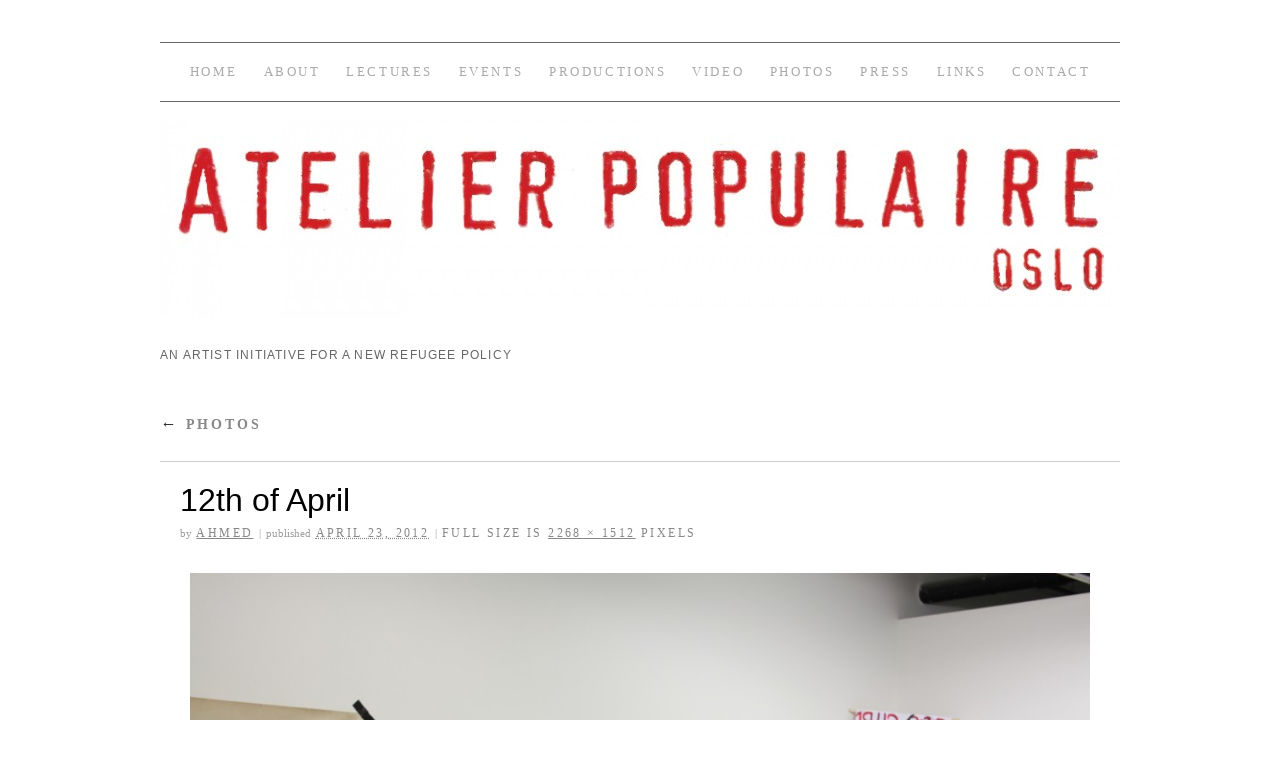

--- FILE ---
content_type: text/html; charset=UTF-8
request_url: https://atelierpopulaire.no/?attachment_id=761
body_size: 7037
content:
<!doctype html>
<!--[if lt IE 7]> <html class="no-js ie6" lang="en-US"> <![endif]-->
<!--[if IE 7]>    <html class="no-js ie7" lang="en-US"> <![endif]-->
<!--[if IE 8]>    <html class="no-js ie8" lang="en-US"> <![endif]-->
<!--[if gt IE 8]><!--> <html class="no-js" lang="en-US"> <!--<![endif]-->
	<head>
		<meta charset="UTF-8" />
		<title>12th of April &raquo; Atelier Populaire Oslo</title>
		<link rel="profile" href="https://gmpg.org/xfn/11" />
		<link rel="stylesheet" type="text/css" media="all" href="https://atelierpopulaire.no/wp-content/themes/brunelleschi/style.css" />
		<link rel="pingback" href="https://atelierpopulaire.no/xmlrpc.php" />
		<meta name="viewport" content="width=device-width, initial-scale=1.0">
		<style type="text/css">
			#wrapper { max-width: 960px !important;
			 }
							body { font-weight: 300; font-family: "Times New Roman", Times, serif; }
				h1, h2, h3, h4, h5, h6,
				.page-title span,
				.pingback a.url,
				#site-title,
				#site-description,
				.entry-title,
				.widget-title{
					font-family: "HelveticaNeue-Light", "Helvetica Neue Light", "Helvetica Neue", Helvetica, Arial, "Lucida Grande", sans-serif;
					font-weight: 300;
				}
				h3#comments-title,
				h3#reply-title,
				#access .menu,
				#access div.menu ul,
				#cancel-comment-reply-link,
				.form-allowed-tags,
				#site-info,
				#wp-calendar,
				.comment-meta,
				.comment-body tr th,
				.comment-body thead th,
				.entry-content label,
				.entry-content tr th,
				.entry-content thead th,
				.entry-meta,
				.entry-utility,
				#respond label,
				.navigation,
				.page-title,
				.pingback p,
				.reply,
				.wp-caption-text,
				.home .hentry.format-aside:before,
				.home .hentry.category-asides:before,
				#entry-author-info h2 {
					font-family: "Times New Roman", Times, serif;
					letter-spacing: .2em;
				}
				input[type=submit] {
					font-family: "Times New Roman", Times, serif;
				}
										#access .menu, #access .menu-header {
					float: left;
					position: relative;
					left: 50%;
					margin-left: 0 !important;
				}
				#access .menu>ul, #access .menu-header>ul {
					float: left;
					position: relative;
					left: -50%;
					text-align: center;
				}
				#access .menu>ul li, #access .menu-header>ul li{
					float: none;
					display: inline-block;
				}
										#branding { text-align: left; }
										#site-title { font-size: 20px; }
										#access { margin-bottom: 18px; }
									 #headerimg { border: none } 								</style>
		<meta name='robots' content='max-image-preview:large' />
<link rel="alternate" type="application/rss+xml" title="Atelier Populaire Oslo &raquo; Feed" href="https://atelierpopulaire.no/?feed=rss2" />
<link rel="alternate" type="application/rss+xml" title="Atelier Populaire Oslo &raquo; Comments Feed" href="https://atelierpopulaire.no/?feed=comments-rss2" />
<link rel="alternate" type="application/rss+xml" title="Atelier Populaire Oslo &raquo; 12th of April Comments Feed" href="https://atelierpopulaire.no/?feed=rss2&#038;p=761" />
		<!-- This site uses the Google Analytics by MonsterInsights plugin v8.22.0 - Using Analytics tracking - https://www.monsterinsights.com/ -->
		<!-- Note: MonsterInsights is not currently configured on this site. The site owner needs to authenticate with Google Analytics in the MonsterInsights settings panel. -->
					<!-- No tracking code set -->
				<!-- / Google Analytics by MonsterInsights -->
		<script type="text/javascript">
/* <![CDATA[ */
window._wpemojiSettings = {"baseUrl":"https:\/\/s.w.org\/images\/core\/emoji\/15.0.3\/72x72\/","ext":".png","svgUrl":"https:\/\/s.w.org\/images\/core\/emoji\/15.0.3\/svg\/","svgExt":".svg","source":{"concatemoji":"https:\/\/atelierpopulaire.no\/wp-includes\/js\/wp-emoji-release.min.js?ver=6.5.7"}};
/*! This file is auto-generated */
!function(i,n){var o,s,e;function c(e){try{var t={supportTests:e,timestamp:(new Date).valueOf()};sessionStorage.setItem(o,JSON.stringify(t))}catch(e){}}function p(e,t,n){e.clearRect(0,0,e.canvas.width,e.canvas.height),e.fillText(t,0,0);var t=new Uint32Array(e.getImageData(0,0,e.canvas.width,e.canvas.height).data),r=(e.clearRect(0,0,e.canvas.width,e.canvas.height),e.fillText(n,0,0),new Uint32Array(e.getImageData(0,0,e.canvas.width,e.canvas.height).data));return t.every(function(e,t){return e===r[t]})}function u(e,t,n){switch(t){case"flag":return n(e,"\ud83c\udff3\ufe0f\u200d\u26a7\ufe0f","\ud83c\udff3\ufe0f\u200b\u26a7\ufe0f")?!1:!n(e,"\ud83c\uddfa\ud83c\uddf3","\ud83c\uddfa\u200b\ud83c\uddf3")&&!n(e,"\ud83c\udff4\udb40\udc67\udb40\udc62\udb40\udc65\udb40\udc6e\udb40\udc67\udb40\udc7f","\ud83c\udff4\u200b\udb40\udc67\u200b\udb40\udc62\u200b\udb40\udc65\u200b\udb40\udc6e\u200b\udb40\udc67\u200b\udb40\udc7f");case"emoji":return!n(e,"\ud83d\udc26\u200d\u2b1b","\ud83d\udc26\u200b\u2b1b")}return!1}function f(e,t,n){var r="undefined"!=typeof WorkerGlobalScope&&self instanceof WorkerGlobalScope?new OffscreenCanvas(300,150):i.createElement("canvas"),a=r.getContext("2d",{willReadFrequently:!0}),o=(a.textBaseline="top",a.font="600 32px Arial",{});return e.forEach(function(e){o[e]=t(a,e,n)}),o}function t(e){var t=i.createElement("script");t.src=e,t.defer=!0,i.head.appendChild(t)}"undefined"!=typeof Promise&&(o="wpEmojiSettingsSupports",s=["flag","emoji"],n.supports={everything:!0,everythingExceptFlag:!0},e=new Promise(function(e){i.addEventListener("DOMContentLoaded",e,{once:!0})}),new Promise(function(t){var n=function(){try{var e=JSON.parse(sessionStorage.getItem(o));if("object"==typeof e&&"number"==typeof e.timestamp&&(new Date).valueOf()<e.timestamp+604800&&"object"==typeof e.supportTests)return e.supportTests}catch(e){}return null}();if(!n){if("undefined"!=typeof Worker&&"undefined"!=typeof OffscreenCanvas&&"undefined"!=typeof URL&&URL.createObjectURL&&"undefined"!=typeof Blob)try{var e="postMessage("+f.toString()+"("+[JSON.stringify(s),u.toString(),p.toString()].join(",")+"));",r=new Blob([e],{type:"text/javascript"}),a=new Worker(URL.createObjectURL(r),{name:"wpTestEmojiSupports"});return void(a.onmessage=function(e){c(n=e.data),a.terminate(),t(n)})}catch(e){}c(n=f(s,u,p))}t(n)}).then(function(e){for(var t in e)n.supports[t]=e[t],n.supports.everything=n.supports.everything&&n.supports[t],"flag"!==t&&(n.supports.everythingExceptFlag=n.supports.everythingExceptFlag&&n.supports[t]);n.supports.everythingExceptFlag=n.supports.everythingExceptFlag&&!n.supports.flag,n.DOMReady=!1,n.readyCallback=function(){n.DOMReady=!0}}).then(function(){return e}).then(function(){var e;n.supports.everything||(n.readyCallback(),(e=n.source||{}).concatemoji?t(e.concatemoji):e.wpemoji&&e.twemoji&&(t(e.twemoji),t(e.wpemoji)))}))}((window,document),window._wpemojiSettings);
/* ]]> */
</script>
<link rel='stylesheet' id='brunelleschi_flexslider-css' href='https://atelierpopulaire.no/wp-content/themes/brunelleschi/inc/flexslider.css?ver=6.5.7' type='text/css' media='all' />
<link rel='stylesheet' id='brunelleschi_featured_content-css' href='https://atelierpopulaire.no/wp-content/themes/brunelleschi/inc/featured-content.css?ver=6.5.7' type='text/css' media='all' />
<style id='wp-emoji-styles-inline-css' type='text/css'>

	img.wp-smiley, img.emoji {
		display: inline !important;
		border: none !important;
		box-shadow: none !important;
		height: 1em !important;
		width: 1em !important;
		margin: 0 0.07em !important;
		vertical-align: -0.1em !important;
		background: none !important;
		padding: 0 !important;
	}
</style>
<link rel='stylesheet' id='wp-block-library-css' href='https://atelierpopulaire.no/wp-includes/css/dist/block-library/style.min.css?ver=6.5.7' type='text/css' media='all' />
<style id='classic-theme-styles-inline-css' type='text/css'>
/*! This file is auto-generated */
.wp-block-button__link{color:#fff;background-color:#32373c;border-radius:9999px;box-shadow:none;text-decoration:none;padding:calc(.667em + 2px) calc(1.333em + 2px);font-size:1.125em}.wp-block-file__button{background:#32373c;color:#fff;text-decoration:none}
</style>
<style id='global-styles-inline-css' type='text/css'>
body{--wp--preset--color--black: #000000;--wp--preset--color--cyan-bluish-gray: #abb8c3;--wp--preset--color--white: #ffffff;--wp--preset--color--pale-pink: #f78da7;--wp--preset--color--vivid-red: #cf2e2e;--wp--preset--color--luminous-vivid-orange: #ff6900;--wp--preset--color--luminous-vivid-amber: #fcb900;--wp--preset--color--light-green-cyan: #7bdcb5;--wp--preset--color--vivid-green-cyan: #00d084;--wp--preset--color--pale-cyan-blue: #8ed1fc;--wp--preset--color--vivid-cyan-blue: #0693e3;--wp--preset--color--vivid-purple: #9b51e0;--wp--preset--gradient--vivid-cyan-blue-to-vivid-purple: linear-gradient(135deg,rgba(6,147,227,1) 0%,rgb(155,81,224) 100%);--wp--preset--gradient--light-green-cyan-to-vivid-green-cyan: linear-gradient(135deg,rgb(122,220,180) 0%,rgb(0,208,130) 100%);--wp--preset--gradient--luminous-vivid-amber-to-luminous-vivid-orange: linear-gradient(135deg,rgba(252,185,0,1) 0%,rgba(255,105,0,1) 100%);--wp--preset--gradient--luminous-vivid-orange-to-vivid-red: linear-gradient(135deg,rgba(255,105,0,1) 0%,rgb(207,46,46) 100%);--wp--preset--gradient--very-light-gray-to-cyan-bluish-gray: linear-gradient(135deg,rgb(238,238,238) 0%,rgb(169,184,195) 100%);--wp--preset--gradient--cool-to-warm-spectrum: linear-gradient(135deg,rgb(74,234,220) 0%,rgb(151,120,209) 20%,rgb(207,42,186) 40%,rgb(238,44,130) 60%,rgb(251,105,98) 80%,rgb(254,248,76) 100%);--wp--preset--gradient--blush-light-purple: linear-gradient(135deg,rgb(255,206,236) 0%,rgb(152,150,240) 100%);--wp--preset--gradient--blush-bordeaux: linear-gradient(135deg,rgb(254,205,165) 0%,rgb(254,45,45) 50%,rgb(107,0,62) 100%);--wp--preset--gradient--luminous-dusk: linear-gradient(135deg,rgb(255,203,112) 0%,rgb(199,81,192) 50%,rgb(65,88,208) 100%);--wp--preset--gradient--pale-ocean: linear-gradient(135deg,rgb(255,245,203) 0%,rgb(182,227,212) 50%,rgb(51,167,181) 100%);--wp--preset--gradient--electric-grass: linear-gradient(135deg,rgb(202,248,128) 0%,rgb(113,206,126) 100%);--wp--preset--gradient--midnight: linear-gradient(135deg,rgb(2,3,129) 0%,rgb(40,116,252) 100%);--wp--preset--font-size--small: 13px;--wp--preset--font-size--medium: 20px;--wp--preset--font-size--large: 36px;--wp--preset--font-size--x-large: 42px;--wp--preset--spacing--20: 0.44rem;--wp--preset--spacing--30: 0.67rem;--wp--preset--spacing--40: 1rem;--wp--preset--spacing--50: 1.5rem;--wp--preset--spacing--60: 2.25rem;--wp--preset--spacing--70: 3.38rem;--wp--preset--spacing--80: 5.06rem;--wp--preset--shadow--natural: 6px 6px 9px rgba(0, 0, 0, 0.2);--wp--preset--shadow--deep: 12px 12px 50px rgba(0, 0, 0, 0.4);--wp--preset--shadow--sharp: 6px 6px 0px rgba(0, 0, 0, 0.2);--wp--preset--shadow--outlined: 6px 6px 0px -3px rgba(255, 255, 255, 1), 6px 6px rgba(0, 0, 0, 1);--wp--preset--shadow--crisp: 6px 6px 0px rgba(0, 0, 0, 1);}:where(.is-layout-flex){gap: 0.5em;}:where(.is-layout-grid){gap: 0.5em;}body .is-layout-flex{display: flex;}body .is-layout-flex{flex-wrap: wrap;align-items: center;}body .is-layout-flex > *{margin: 0;}body .is-layout-grid{display: grid;}body .is-layout-grid > *{margin: 0;}:where(.wp-block-columns.is-layout-flex){gap: 2em;}:where(.wp-block-columns.is-layout-grid){gap: 2em;}:where(.wp-block-post-template.is-layout-flex){gap: 1.25em;}:where(.wp-block-post-template.is-layout-grid){gap: 1.25em;}.has-black-color{color: var(--wp--preset--color--black) !important;}.has-cyan-bluish-gray-color{color: var(--wp--preset--color--cyan-bluish-gray) !important;}.has-white-color{color: var(--wp--preset--color--white) !important;}.has-pale-pink-color{color: var(--wp--preset--color--pale-pink) !important;}.has-vivid-red-color{color: var(--wp--preset--color--vivid-red) !important;}.has-luminous-vivid-orange-color{color: var(--wp--preset--color--luminous-vivid-orange) !important;}.has-luminous-vivid-amber-color{color: var(--wp--preset--color--luminous-vivid-amber) !important;}.has-light-green-cyan-color{color: var(--wp--preset--color--light-green-cyan) !important;}.has-vivid-green-cyan-color{color: var(--wp--preset--color--vivid-green-cyan) !important;}.has-pale-cyan-blue-color{color: var(--wp--preset--color--pale-cyan-blue) !important;}.has-vivid-cyan-blue-color{color: var(--wp--preset--color--vivid-cyan-blue) !important;}.has-vivid-purple-color{color: var(--wp--preset--color--vivid-purple) !important;}.has-black-background-color{background-color: var(--wp--preset--color--black) !important;}.has-cyan-bluish-gray-background-color{background-color: var(--wp--preset--color--cyan-bluish-gray) !important;}.has-white-background-color{background-color: var(--wp--preset--color--white) !important;}.has-pale-pink-background-color{background-color: var(--wp--preset--color--pale-pink) !important;}.has-vivid-red-background-color{background-color: var(--wp--preset--color--vivid-red) !important;}.has-luminous-vivid-orange-background-color{background-color: var(--wp--preset--color--luminous-vivid-orange) !important;}.has-luminous-vivid-amber-background-color{background-color: var(--wp--preset--color--luminous-vivid-amber) !important;}.has-light-green-cyan-background-color{background-color: var(--wp--preset--color--light-green-cyan) !important;}.has-vivid-green-cyan-background-color{background-color: var(--wp--preset--color--vivid-green-cyan) !important;}.has-pale-cyan-blue-background-color{background-color: var(--wp--preset--color--pale-cyan-blue) !important;}.has-vivid-cyan-blue-background-color{background-color: var(--wp--preset--color--vivid-cyan-blue) !important;}.has-vivid-purple-background-color{background-color: var(--wp--preset--color--vivid-purple) !important;}.has-black-border-color{border-color: var(--wp--preset--color--black) !important;}.has-cyan-bluish-gray-border-color{border-color: var(--wp--preset--color--cyan-bluish-gray) !important;}.has-white-border-color{border-color: var(--wp--preset--color--white) !important;}.has-pale-pink-border-color{border-color: var(--wp--preset--color--pale-pink) !important;}.has-vivid-red-border-color{border-color: var(--wp--preset--color--vivid-red) !important;}.has-luminous-vivid-orange-border-color{border-color: var(--wp--preset--color--luminous-vivid-orange) !important;}.has-luminous-vivid-amber-border-color{border-color: var(--wp--preset--color--luminous-vivid-amber) !important;}.has-light-green-cyan-border-color{border-color: var(--wp--preset--color--light-green-cyan) !important;}.has-vivid-green-cyan-border-color{border-color: var(--wp--preset--color--vivid-green-cyan) !important;}.has-pale-cyan-blue-border-color{border-color: var(--wp--preset--color--pale-cyan-blue) !important;}.has-vivid-cyan-blue-border-color{border-color: var(--wp--preset--color--vivid-cyan-blue) !important;}.has-vivid-purple-border-color{border-color: var(--wp--preset--color--vivid-purple) !important;}.has-vivid-cyan-blue-to-vivid-purple-gradient-background{background: var(--wp--preset--gradient--vivid-cyan-blue-to-vivid-purple) !important;}.has-light-green-cyan-to-vivid-green-cyan-gradient-background{background: var(--wp--preset--gradient--light-green-cyan-to-vivid-green-cyan) !important;}.has-luminous-vivid-amber-to-luminous-vivid-orange-gradient-background{background: var(--wp--preset--gradient--luminous-vivid-amber-to-luminous-vivid-orange) !important;}.has-luminous-vivid-orange-to-vivid-red-gradient-background{background: var(--wp--preset--gradient--luminous-vivid-orange-to-vivid-red) !important;}.has-very-light-gray-to-cyan-bluish-gray-gradient-background{background: var(--wp--preset--gradient--very-light-gray-to-cyan-bluish-gray) !important;}.has-cool-to-warm-spectrum-gradient-background{background: var(--wp--preset--gradient--cool-to-warm-spectrum) !important;}.has-blush-light-purple-gradient-background{background: var(--wp--preset--gradient--blush-light-purple) !important;}.has-blush-bordeaux-gradient-background{background: var(--wp--preset--gradient--blush-bordeaux) !important;}.has-luminous-dusk-gradient-background{background: var(--wp--preset--gradient--luminous-dusk) !important;}.has-pale-ocean-gradient-background{background: var(--wp--preset--gradient--pale-ocean) !important;}.has-electric-grass-gradient-background{background: var(--wp--preset--gradient--electric-grass) !important;}.has-midnight-gradient-background{background: var(--wp--preset--gradient--midnight) !important;}.has-small-font-size{font-size: var(--wp--preset--font-size--small) !important;}.has-medium-font-size{font-size: var(--wp--preset--font-size--medium) !important;}.has-large-font-size{font-size: var(--wp--preset--font-size--large) !important;}.has-x-large-font-size{font-size: var(--wp--preset--font-size--x-large) !important;}
.wp-block-navigation a:where(:not(.wp-element-button)){color: inherit;}
:where(.wp-block-post-template.is-layout-flex){gap: 1.25em;}:where(.wp-block-post-template.is-layout-grid){gap: 1.25em;}
:where(.wp-block-columns.is-layout-flex){gap: 2em;}:where(.wp-block-columns.is-layout-grid){gap: 2em;}
.wp-block-pullquote{font-size: 1.5em;line-height: 1.6;}
</style>
<script type="text/javascript" src="https://atelierpopulaire.no/wp-content/themes/brunelleschi/js/respond.js?ver=6.5.7" id="respond-js"></script>
<script type="text/javascript" src="https://atelierpopulaire.no/wp-includes/js/jquery/jquery.min.js?ver=3.7.1" id="jquery-core-js"></script>
<script type="text/javascript" src="https://atelierpopulaire.no/wp-includes/js/jquery/jquery-migrate.min.js?ver=3.4.1" id="jquery-migrate-js"></script>
<script type="text/javascript" src="https://atelierpopulaire.no/wp-content/themes/brunelleschi/js/jquery.flexslider-min.js?ver=6.5.7" id="slider-js"></script>
<script type="text/javascript" src="https://atelierpopulaire.no/wp-content/themes/brunelleschi/js/brunelleschi-scripts.js?ver=6.5.7" id="brunelleschi-scripts-js"></script>
<link rel="https://api.w.org/" href="https://atelierpopulaire.no/index.php?rest_route=/" /><link rel="alternate" type="application/json" href="https://atelierpopulaire.no/index.php?rest_route=/wp/v2/media/761" /><link rel="EditURI" type="application/rsd+xml" title="RSD" href="https://atelierpopulaire.no/xmlrpc.php?rsd" />
<meta name="generator" content="WordPress 6.5.7" />
<link rel='shortlink' href='https://atelierpopulaire.no/?p=761' />
<link rel="alternate" type="application/json+oembed" href="https://atelierpopulaire.no/index.php?rest_route=%2Foembed%2F1.0%2Fembed&#038;url=https%3A%2F%2Fatelierpopulaire.no%2F%3Fattachment_id%3D761" />
<link rel="alternate" type="text/xml+oembed" href="https://atelierpopulaire.no/index.php?rest_route=%2Foembed%2F1.0%2Fembed&#038;url=https%3A%2F%2Fatelierpopulaire.no%2F%3Fattachment_id%3D761&#038;format=xml" />
<style>[class*=" icon-oc-"],[class^=icon-oc-]{speak:none;font-style:normal;font-weight:400;font-variant:normal;text-transform:none;line-height:1;-webkit-font-smoothing:antialiased;-moz-osx-font-smoothing:grayscale}.icon-oc-one-com-white-32px-fill:before{content:"901"}.icon-oc-one-com:before{content:"900"}#one-com-icon,.toplevel_page_onecom-wp .wp-menu-image{speak:none;display:flex;align-items:center;justify-content:center;text-transform:none;line-height:1;-webkit-font-smoothing:antialiased;-moz-osx-font-smoothing:grayscale}.onecom-wp-admin-bar-item>a,.toplevel_page_onecom-wp>.wp-menu-name{font-size:16px;font-weight:400;line-height:1}.toplevel_page_onecom-wp>.wp-menu-name img{width:69px;height:9px;}.wp-submenu-wrap.wp-submenu>.wp-submenu-head>img{width:88px;height:auto}.onecom-wp-admin-bar-item>a img{height:7px!important}.onecom-wp-admin-bar-item>a img,.toplevel_page_onecom-wp>.wp-menu-name img{opacity:.8}.onecom-wp-admin-bar-item.hover>a img,.toplevel_page_onecom-wp.wp-has-current-submenu>.wp-menu-name img,li.opensub>a.toplevel_page_onecom-wp>.wp-menu-name img{opacity:1}#one-com-icon:before,.onecom-wp-admin-bar-item>a:before,.toplevel_page_onecom-wp>.wp-menu-image:before{content:'';position:static!important;background-color:rgba(240,245,250,.4);border-radius:102px;width:18px;height:18px;padding:0!important}.onecom-wp-admin-bar-item>a:before{width:14px;height:14px}.onecom-wp-admin-bar-item.hover>a:before,.toplevel_page_onecom-wp.opensub>a>.wp-menu-image:before,.toplevel_page_onecom-wp.wp-has-current-submenu>.wp-menu-image:before{background-color:#76b82a}.onecom-wp-admin-bar-item>a{display:inline-flex!important;align-items:center;justify-content:center}#one-com-logo-wrapper{font-size:4em}#one-com-icon{vertical-align:middle}.imagify-welcome{display:none !important;}</style>	</head>
	<body data-rsssl=1 class="attachment attachment-template-default single single-attachment postid-761 attachmentid-761 attachment-jpeg">
	<div id="wrapper" class="hfeed container">
		<header id="header" class="row clearfix">
										<div id="access" role="navigation" class="twelvecol last clearfix">
					<div class="skip-link screen-reader-text"><a href="#content" title="Skip to content">Skip to content</a></div>
					<div class="menu-header"><ul id="menu-new" class="menu"><li id="menu-item-1410" class="menu-item menu-item-type-custom menu-item-object-custom menu-item-home menu-item-1410"><a href="https://atelierpopulaire.no">Home</a></li>
<li id="menu-item-1158" class="menu-item menu-item-type-post_type menu-item-object-page menu-item-1158"><a href="https://atelierpopulaire.no/?page_id=2">About</a></li>
<li id="menu-item-1157" class="menu-item menu-item-type-taxonomy menu-item-object-category menu-item-1157"><a href="https://atelierpopulaire.no/?cat=14">Lectures</a></li>
<li id="menu-item-1168" class="menu-item menu-item-type-taxonomy menu-item-object-category menu-item-1168"><a href="https://atelierpopulaire.no/?cat=17">Events</a></li>
<li id="menu-item-1163" class="menu-item menu-item-type-post_type menu-item-object-page menu-item-1163"><a href="https://atelierpopulaire.no/?page_id=960">Productions</a></li>
<li id="menu-item-1159" class="menu-item menu-item-type-custom menu-item-object-custom menu-item-1159"><a href="https://atelierpopulaire.no/?tag=video">Video</a></li>
<li id="menu-item-1160" class="menu-item menu-item-type-post_type menu-item-object-page menu-item-1160"><a href="https://atelierpopulaire.no/?page_id=638">Photos</a></li>
<li id="menu-item-1161" class="menu-item menu-item-type-taxonomy menu-item-object-category menu-item-1161"><a href="https://atelierpopulaire.no/?cat=12">Press</a></li>
<li id="menu-item-1164" class="menu-item menu-item-type-post_type menu-item-object-page menu-item-1164"><a href="https://atelierpopulaire.no/?page_id=91">Links</a></li>
<li id="menu-item-1162" class="menu-item menu-item-type-post_type menu-item-object-page menu-item-1162"><a href="https://atelierpopulaire.no/?page_id=120">Contact</a></li>
</ul></div>				</div><!-- #access -->
																		<a href="https://atelierpopulaire.no/" class="twelvecol lastlast" title="Atelier Populaire Oslo" rel="home">
						<img src="https://www-static.atelierpopulaire.no/wp-content/uploads/2012/04/cropped-03-atelierpopulaire_nett1.jpg" width="960" height="198" alt="" id="headerimg" />
					</a>
					
										<div id="branding" class="twelvecol last">
										<div id="site-title" class="hidden">
						<a href="https://atelierpopulaire.no/" title="Atelier Populaire Oslo" rel="home">Atelier Populaire Oslo</a>
					</div>
					<div id="site-description" >An Artist Initiative for a New Refugee Policy</div>
				</div><!-- #branding -->
								</header><!-- #header -->
		<div id="container" class="row clearfix">		<div id="main" role="main" class="single-attachment twelvecol last">
			
									<p class="page-title"><a href="https://atelierpopulaire.no/?page_id=638" title="Return to Photos" rel="gallery"><span class="meta-nav">&larr;</span> Photos</a></p>
				
				<article id="post-761" class="post-761 attachment type-attachment status-inherit hentry">
					<header>
						<h2 class="entry-title">12th of April</h2>
						
						<div class="entry-meta">
							<span class="meta-prep meta-prep-author">By</span> <span class="author vcard"><a class="url fn n" href="https://atelierpopulaire.no/?author=10" title="View all posts by Ahmed">Ahmed</a></span>							<span class="meta-sep">|</span>
							<span class="meta-prep meta-prep-entry-date">Published</span> <span class="entry-date"><abbr class="published" title="14:34">April 23, 2012</abbr></span> <span class="meta-sep">|</span> Full size is <a href="https://www-static.atelierpopulaire.no/wp-content/uploads/2012/04/Syversen_12.04.12_4_Ayman.jpg" title="Link to full-size image">2268 &times; 1512</a> pixels													</div><!-- .entry-meta -->
					</header>
					<div class="entry-content">
						<div class="entry-attachment">
						<p class="attachment"><a href="https://atelierpopulaire.no/?attachment_id=760" title="12th of April" rel="attachment"><img width="900" height="600" src="https://www-static.atelierpopulaire.no/wp-content/uploads/2012/04/Syversen_12.04.12_4_Ayman.jpg" class="attachment-900x900 size-900x900" alt="" decoding="async" fetchpriority="high" srcset="https://www-static.atelierpopulaire.no/wp-content/uploads/2012/04/Syversen_12.04.12_4_Ayman.jpg 2268w, https://www-static.atelierpopulaire.no/wp-content/uploads/2012/04/Syversen_12.04.12_4_Ayman-300x200.jpg 300w, https://www-static.atelierpopulaire.no/wp-content/uploads/2012/04/Syversen_12.04.12_4_Ayman-1024x682.jpg 1024w" sizes="(max-width: 900px) 100vw, 900px" /></a></p>

						<nav id="nav-below" class="navigation">
							<div class="nav-previous"><a href='https://atelierpopulaire.no/?attachment_id=762'>12th of April</a></div>
							<div class="nav-next"><a href='https://atelierpopulaire.no/?attachment_id=760'>12th of April</a></div>
						</nav><!-- #nav-below -->
						</div><!-- .entry-attachment -->
						<div class="entry-caption"><p>12th of April</p>
</div>


					</div><!-- .entry-content -->

					<div class="entry-utility">
						Bookmark the <a href="https://atelierpopulaire.no/?attachment_id=761" title="Permalink to 12th of April" rel="bookmark">permalink</a>.											</div><!-- .entry-utility -->
				</article><!-- #post-## -->

			<div id="comments">



	<div id="respond" class="comment-respond">
		<h3 id="reply-title" class="comment-reply-title">Leave a Reply <small><a rel="nofollow" id="cancel-comment-reply-link" href="/?attachment_id=761#respond" style="display:none;">Cancel reply</a></small></h3><p class="must-log-in">You must be <a href="https://atelierpopulaire.no/wp-login.php?redirect_to=https%3A%2F%2Fatelierpopulaire.no%2F%3Fattachment_id%3D761">logged in</a> to post a comment.</p>	</div><!-- #respond -->
	
</div><!-- #comments -->

		</div><!-- #main -->
			</div><!-- #container -->
			<footer id="footer" role="contentinfo" class="row">
				<div id="footerbar" class="twelvecol last">
									</div><!-- #footerbar -->
				<div id="colophon" class="twelvecol last">
					<div id="site-info" class="sixcol">
						<a href="https://atelierpopulaire.no/" title="Atelier Populaire Oslo" rel="home">
							Atelier Populaire Oslo						</a>
					</div><!-- #site-info -->
					<div id="site-generator" class="sixcol last">
												<a href="http://wordpress.org/" title="Semantic Personal Publishing Platform">Proudly powered by WordPress.</a>
					</div><!-- #site-generator -->
				</div><!-- #colophon -->
			</footer><!-- #footer -->
		</div><!-- #wrapper -->
		
<script type="text/javascript" src="https://atelierpopulaire.no/wp-includes/js/comment-reply.min.js?ver=6.5.7" id="comment-reply-js" async="async" data-wp-strategy="async"></script>
<script id="ocvars">var ocSiteMeta = {plugins: {"a3e4aa5d9179da09d8af9b6802f861a8": 1,"2c9812363c3c947e61f043af3c9852d0": 1,"b904efd4c2b650207df23db3e5b40c86": 1,"a3fe9dc9824eccbd72b7e5263258ab2c": 1}}</script>	</body>
</html>
